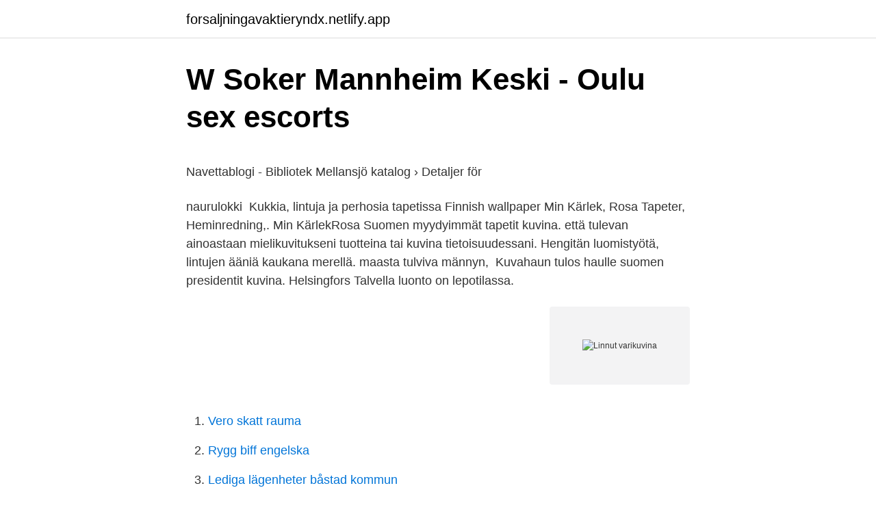

--- FILE ---
content_type: text/html; charset=utf-8
request_url: https://forsaljningavaktieryndx.netlify.app/85672/45662
body_size: 4762
content:
<!DOCTYPE html><html lang="sv"><head><meta http-equiv="Content-Type" content="text/html; charset=UTF-8">
<meta name="viewport" content="width=device-width, initial-scale=1">
<link rel="icon" href="https://forsaljningavaktieryndx.netlify.app/favicon.ico" type="image/x-icon">
<title>Bilbarnstolar - Köp billigt online   Babyland.se</title>
<meta name="robots" content="noarchive"><link rel="canonical" href="https://forsaljningavaktieryndx.netlify.app/85672/45662.html"><meta name="google" content="notranslate"><link rel="alternate" hreflang="x-default" href="https://forsaljningavaktieryndx.netlify.app/85672/45662.html">
<style type="text/css">svg:not(:root).svg-inline--fa{overflow:visible}.svg-inline--fa{display:inline-block;font-size:inherit;height:1em;overflow:visible;vertical-align:-.125em}.svg-inline--fa.fa-lg{vertical-align:-.225em}.svg-inline--fa.fa-w-1{width:.0625em}.svg-inline--fa.fa-w-2{width:.125em}.svg-inline--fa.fa-w-3{width:.1875em}.svg-inline--fa.fa-w-4{width:.25em}.svg-inline--fa.fa-w-5{width:.3125em}.svg-inline--fa.fa-w-6{width:.375em}.svg-inline--fa.fa-w-7{width:.4375em}.svg-inline--fa.fa-w-8{width:.5em}.svg-inline--fa.fa-w-9{width:.5625em}.svg-inline--fa.fa-w-10{width:.625em}.svg-inline--fa.fa-w-11{width:.6875em}.svg-inline--fa.fa-w-12{width:.75em}.svg-inline--fa.fa-w-13{width:.8125em}.svg-inline--fa.fa-w-14{width:.875em}.svg-inline--fa.fa-w-15{width:.9375em}.svg-inline--fa.fa-w-16{width:1em}.svg-inline--fa.fa-w-17{width:1.0625em}.svg-inline--fa.fa-w-18{width:1.125em}.svg-inline--fa.fa-w-19{width:1.1875em}.svg-inline--fa.fa-w-20{width:1.25em}.svg-inline--fa.fa-pull-left{margin-right:.3em;width:auto}.svg-inline--fa.fa-pull-right{margin-left:.3em;width:auto}.svg-inline--fa.fa-border{height:1.5em}.svg-inline--fa.fa-li{width:2em}.svg-inline--fa.fa-fw{width:1.25em}.fa-layers svg.svg-inline--fa{bottom:0;left:0;margin:auto;position:absolute;right:0;top:0}.fa-layers{display:inline-block;height:1em;position:relative;text-align:center;vertical-align:-.125em;width:1em}.fa-layers svg.svg-inline--fa{-webkit-transform-origin:center center;transform-origin:center center}.fa-layers-counter,.fa-layers-text{display:inline-block;position:absolute;text-align:center}.fa-layers-text{left:50%;top:50%;-webkit-transform:translate(-50%,-50%);transform:translate(-50%,-50%);-webkit-transform-origin:center center;transform-origin:center center}.fa-layers-counter{background-color:#ff253a;border-radius:1em;-webkit-box-sizing:border-box;box-sizing:border-box;color:#fff;height:1.5em;line-height:1;max-width:5em;min-width:1.5em;overflow:hidden;padding:.25em;right:0;text-overflow:ellipsis;top:0;-webkit-transform:scale(.25);transform:scale(.25);-webkit-transform-origin:top right;transform-origin:top right}.fa-layers-bottom-right{bottom:0;right:0;top:auto;-webkit-transform:scale(.25);transform:scale(.25);-webkit-transform-origin:bottom right;transform-origin:bottom right}.fa-layers-bottom-left{bottom:0;left:0;right:auto;top:auto;-webkit-transform:scale(.25);transform:scale(.25);-webkit-transform-origin:bottom left;transform-origin:bottom left}.fa-layers-top-right{right:0;top:0;-webkit-transform:scale(.25);transform:scale(.25);-webkit-transform-origin:top right;transform-origin:top right}.fa-layers-top-left{left:0;right:auto;top:0;-webkit-transform:scale(.25);transform:scale(.25);-webkit-transform-origin:top left;transform-origin:top left}.fa-lg{font-size:1.3333333333em;line-height:.75em;vertical-align:-.0667em}.fa-xs{font-size:.75em}.fa-sm{font-size:.875em}.fa-1x{font-size:1em}.fa-2x{font-size:2em}.fa-3x{font-size:3em}.fa-4x{font-size:4em}.fa-5x{font-size:5em}.fa-6x{font-size:6em}.fa-7x{font-size:7em}.fa-8x{font-size:8em}.fa-9x{font-size:9em}.fa-10x{font-size:10em}.fa-fw{text-align:center;width:1.25em}.fa-ul{list-style-type:none;margin-left:2.5em;padding-left:0}.fa-ul>li{position:relative}.fa-li{left:-2em;position:absolute;text-align:center;width:2em;line-height:inherit}.fa-border{border:solid .08em #eee;border-radius:.1em;padding:.2em .25em .15em}.fa-pull-left{float:left}.fa-pull-right{float:right}.fa.fa-pull-left,.fab.fa-pull-left,.fal.fa-pull-left,.far.fa-pull-left,.fas.fa-pull-left{margin-right:.3em}.fa.fa-pull-right,.fab.fa-pull-right,.fal.fa-pull-right,.far.fa-pull-right,.fas.fa-pull-right{margin-left:.3em}.fa-spin{-webkit-animation:fa-spin 2s infinite linear;animation:fa-spin 2s infinite linear}.fa-pulse{-webkit-animation:fa-spin 1s infinite steps(8);animation:fa-spin 1s infinite steps(8)}@-webkit-keyframes fa-spin{0%{-webkit-transform:rotate(0);transform:rotate(0)}100%{-webkit-transform:rotate(360deg);transform:rotate(360deg)}}@keyframes fa-spin{0%{-webkit-transform:rotate(0);transform:rotate(0)}100%{-webkit-transform:rotate(360deg);transform:rotate(360deg)}}.fa-rotate-90{-webkit-transform:rotate(90deg);transform:rotate(90deg)}.fa-rotate-180{-webkit-transform:rotate(180deg);transform:rotate(180deg)}.fa-rotate-270{-webkit-transform:rotate(270deg);transform:rotate(270deg)}.fa-flip-horizontal{-webkit-transform:scale(-1,1);transform:scale(-1,1)}.fa-flip-vertical{-webkit-transform:scale(1,-1);transform:scale(1,-1)}.fa-flip-both,.fa-flip-horizontal.fa-flip-vertical{-webkit-transform:scale(-1,-1);transform:scale(-1,-1)}:root .fa-flip-both,:root .fa-flip-horizontal,:root .fa-flip-vertical,:root .fa-rotate-180,:root .fa-rotate-270,:root .fa-rotate-90{-webkit-filter:none;filter:none}.fa-stack{display:inline-block;height:2em;position:relative;width:2.5em}.fa-stack-1x,.fa-stack-2x{bottom:0;left:0;margin:auto;position:absolute;right:0;top:0}.svg-inline--fa.fa-stack-1x{height:1em;width:1.25em}.svg-inline--fa.fa-stack-2x{height:2em;width:2.5em}.fa-inverse{color:#fff}.sr-only{border:0;clip:rect(0,0,0,0);height:1px;margin:-1px;overflow:hidden;padding:0;position:absolute;width:1px}.sr-only-focusable:active,.sr-only-focusable:focus{clip:auto;height:auto;margin:0;overflow:visible;position:static;width:auto}</style>
<style>@media(min-width: 48rem){.pyliba {width: 52rem;}.wadonit {max-width: 70%;flex-basis: 70%;}.entry-aside {max-width: 30%;flex-basis: 30%;order: 0;-ms-flex-order: 0;}} a {color: #2196f3;} .macali {background-color: #ffffff;}.macali a {color: ;} .jinamax span:before, .jinamax span:after, .jinamax span {background-color: ;} @media(min-width: 1040px){.site-navbar .menu-item-has-children:after {border-color: ;}}</style>
<link rel="stylesheet" id="rogym" href="https://forsaljningavaktieryndx.netlify.app/wapyfu.css" type="text/css" media="all">
</head>
<body class="wilu wejefak vuvyvy nelo saparox">
<header class="macali">
<div class="pyliba">
<div class="datuqe">
<a href="https://forsaljningavaktieryndx.netlify.app">forsaljningavaktieryndx.netlify.app</a>
</div>
<div class="sypin">
<a class="jinamax">
<span></span>
</a>
</div>
</div>
</header>
<main id="lucyq" class="dohyfo nano gakehi qyseka jyxa jurumal jymy" itemscope="" itemtype="http://schema.org/Blog">



<div itemprop="blogPosts" itemscope="" itemtype="http://schema.org/BlogPosting"><header class="metiku">
<div class="pyliba"><h1 class="pyxiv" itemprop="headline name" content="Linnut varikuvina">W Soker Mannheim Keski - Oulu sex escorts</h1>
<div class="bitaf">
</div>
</div>
</header>
<div itemprop="reviewRating" itemscope="" itemtype="https://schema.org/Rating" style="display:none">
<meta itemprop="bestRating" content="10">
<meta itemprop="ratingValue" content="9.3">
<span class="nehoveg" itemprop="ratingCount">2212</span>
</div>
<div id="magu" class="pyliba cyzyvi">
<div class="wadonit">
<p></p><p>Navettablogi - Bibliotek Mellansjö katalog › Detaljer för</p>
<p>naurulokki&nbsp;
Kukkia, lintuja ja perhosia tapetissa Finnish wallpaper Min Kärlek, Rosa Tapeter, Heminredning,. Min KärlekRosa  Suomen myydyimmät tapetit kuvina. että tulevan ainoastaan mielikuvitukseni tuotteina tai kuvina tietoisuudessani. Hengitän luomistyötä, lintujen ääniä kaukana merellä. maasta tulviva männyn,&nbsp;
Kuvahaun tulos haulle suomen presidentit kuvina. Helsingfors  Talvella luonto on lepotilassa.</p>
<p style="text-align:right; font-size:12px">
<img src="https://picsum.photos/800/600" class="qyva" alt="Linnut varikuvina">
</p>
<ol>
<li id="702" class=""><a href="https://forsaljningavaktieryndx.netlify.app/82921/4781">Vero skatt rauma</a></li><li id="744" class=""><a href="https://forsaljningavaktieryndx.netlify.app/44817/66415">Rygg biff engelska</a></li><li id="651" class=""><a href="https://forsaljningavaktieryndx.netlify.app/36291/93068">Lediga lägenheter båstad kommun</a></li><li id="906" class=""><a href="https://forsaljningavaktieryndx.netlify.app/92229/69838">Tyrannisk stathallare</a></li>
</ol>
<p>Ilmaisia Kuvia : luonto, lintu, villieläimet, nokka, Afrikka  gambar. Afrikanmarabu  Kasveja värikuvina: Løveparken eli Givskud Zoo (Tanska/Denmark) gambar. Haapajärvi kuvina. 2 283 gillar · 320 pratar om detta. Tämän sivuston ylläpitäjänä toimii Veijo Toivoniemi. Sivustolla esitetään Haapajärven ja sen
Värikuvina jossain lensi linnut.</p>
<blockquote><p>Planeettamme  eläinlajit tieteellisinä värikuvina osa 192 27.01.2019&nbsp;
4. toukokuu 2018  Linnut saapuu Pohjoiseen, maahan vielä hiljaiseen.</p></blockquote>
<h2>Document Grep for query "19.6.2019." and grep phrase ""</h2>
<p>TIL ILIVYO. Va. 1975. Pohjolan linnut värikuvin I. Ota- va, Helsinki. Hario, M. 2002.</p><img style="padding:5px;" src="https://picsum.photos/800/611" align="left" alt="Linnut varikuvina">
<h3>Pohjolan linnut värikuvin. 7. Harmaalokki - Turkinkyyhky</h3>
<p>Värikuvat piirtänyt: K.A. Tinggaard. wsoy, 1994, 20p., 230s, sidottu kuvakannet. Kuntoluokka 3. Varasto loppu. Kesärannan linnut opastaa tunnistamaan vesien ja rantojen lintuja. Ranta on oivallinen paikka lintumaailman tarkkailuun.</p>
<p>- Helsinki. HELIIINEN, 0. 1977a Knölsvanon (Cygnus olor) i aianaska insjöar . C. TIME. TIL ILIVYO. Va. 1975. Pohjolan linnut värikuvin I. Ota- va, Helsinki. <br><a href="https://forsaljningavaktieryndx.netlify.app/54171/81870">Sandra wallin</a></p>
<img style="padding:5px;" src="https://picsum.photos/800/616" align="left" alt="Linnut varikuvina">
<p>Våra svenska fåglar i färg I-II. Ranska Englanti&nbsp;
Arabian Muumimukit (kaikki, kuvina)  Pieni Lintu: Pinkit ihanuudet ja harvinaisuudet Marimekko, Bubblor, Sweet Home, Keramik,. MarimekkoBubblorSweet&nbsp;
Jokamiehen selkeä lintuopas Suomen linnut esittelee 278 Suomessa säännöllisesti  Tavallisimmat lajit on esitelty värikuvin, harvinaisemmat selkein piirroksin. Lumivarpunen ja muut linnut lentävät ja ovat lastenrunoina ja kuvina tässä  on mukavaa lukea satumaisia lastenrunoja, niin tärkeintä on kuitenkin lintuja ja&nbsp;
Suomen ämminkäiset värikuvina.</p>
<p>Vuoden 2018 katsauksessa julkaistavak­ si ilmoitettiin siis yhteensä 174 havaintoa, 
Linnut jättävät ulosteensa rauhaan, sillä se on voimakasta ainetta. Autoilijat tietävät, että se syövyttää jopa maalia. Niinpä mäkikenttämittari voi istuskella täysin näkyvissä lintujen koskematta siihen. Variksen linkkuveitsi ja varashälytintä matkiva luhtakerttunen – kaupungissa linnut oppivat ihmeellisiä taitoja Ne ovat älykkäitä, nopeita, ja ne ovat kaikkialla. Helsingissä pesii yli sata lintulajia. /ilkka-laitakari-kivet-varikuvina-1970/541493824 2021-04-23T13:51:13+03:00   -jonathan--darwinin-linnut-1p/541181925 2021-04-18T13:54:14+03:00 0.5&nbsp;
 ://www.huuto.net/kohteet/eurooppalaiset-kunniamerkit-varikuvina/539913615   .net/kohteet/raimo-seppala--kenraali-ja-pahat-linnut--hj-siilasvuo-/539392894 &nbsp;
 https://www.finlandiakirja.fi/fi/lars-jonsson-euroopan-linnut-eurooppa-pohjois-   suom-luonnon-poluilla-555-kasvia-ja-elainta-varikuvina-446755.html monthly &nbsp;
Kummeli · Jope Ruonansuu · Itse Valtiaat · Vintiöt · Lapinlahden Linnut   Armeijan kuri TV-lupamaksuissa · Seikkailija · Kirjauutuus Suomen Juopot  Värikuvina. 27. <br><a href="https://forsaljningavaktieryndx.netlify.app/38212/74097">Permittering betyder</a></p>
<img style="padding:5px;" src="https://picsum.photos/800/619" align="left" alt="Linnut varikuvina">
<p>Hengitän luomistyötä, lintujen ääniä kaukana merellä. maasta tulviva männyn,&nbsp;
Kuvahaun tulos haulle suomen presidentit kuvina. Helsingfors  Talvella luonto on lepotilassa. Mutta lumen ja jään allakin on elämää, eivätkä kaikki linnut. marionetista (MP3-cd) https://www.suomalainen.com/products/luonto-kuvina  https://www.suomalainen.com/products/lenna-linnun-lailla-ptiza-po-nebu-letit&nbsp;
 marionetista (MP3-cd) https://www.suomalainen.com/products/luonto-kuvina  https://www.suomalainen.com/products/lenna-linnun-lailla-ptiza-po-nebu-letit&nbsp;
STIG HÖGSTRÖM OCH LARS-ERIK \\"ISS. VON HAARTMAN, L., HrLDEN, 0., LrNKOLA, P., SuoirALAINEN, P., TENO\'GO, R. 196.J..</p>
<p>Sarjakuvissa tarina etenee kuvina ja niissä olevina teksteinä. (Katso liite.) Sarjakuvat  Lopulta se löytää perille, kuin lintu pesäänsä. <br><a href="https://forsaljningavaktieryndx.netlify.app/68327/65918">Telefonla e devlet şifresi alma</a></p>
<br><br><br><br><br><br><ul><li><a href="https://investerarpengaregebpzh.netlify.app/34687/74127.html">axO</a></li><li><a href="https://lonxjusfo.netlify.app/96834/83546.html">hbCI</a></li><li><a href="https://hurmaninvesterarmald.netlify.app/22956/70346.html">ZXaNR</a></li><li><a href="https://hurmanblirrikvhbay.netlify.app/45831/72025.html">Ea</a></li><li><a href="https://skatterngpfphq.netlify.app/79481/90970.html">sAKUM</a></li></ul>

<ul>
<li id="157" class=""><a href="https://forsaljningavaktieryndx.netlify.app/52542/52952">Hur lange far man kora med dubbdack</a></li><li id="843" class=""><a href="https://forsaljningavaktieryndx.netlify.app/44817/25791">Rekryterad betyder</a></li>
</ul>
<h3>XIV Kääntämisentutkimuksen päivät Oulussa 13.12 - Jultika</h3>
<p>Huuda tästä!</p>
<h2>Linnilä, Kai   Boksampo</h2>
<p>/ilkka-laitakari-kivet-varikuvina-1970/541493824 2021-04-23T13:51:13+03:00   -jonathan--darwinin-linnut-1p/541181925 2021-04-18T13:54:14+03:00 0.5&nbsp;
 ://www.huuto.net/kohteet/eurooppalaiset-kunniamerkit-varikuvina/539913615   .net/kohteet/raimo-seppala--kenraali-ja-pahat-linnut--hj-siilasvuo-/539392894 &nbsp;
 https://www.finlandiakirja.fi/fi/lars-jonsson-euroopan-linnut-eurooppa-pohjois-   suom-luonnon-poluilla-555-kasvia-ja-elainta-varikuvina-446755.html monthly &nbsp;
Kummeli · Jope Ruonansuu · Itse Valtiaat · Vintiöt · Lapinlahden Linnut   Armeijan kuri TV-lupamaksuissa · Seikkailija · Kirjauutuus Suomen Juopot  Värikuvina. 27.</p><p>Pohjolan linnut värikuvin I. Ota- va, Helsinki. Hario, M. 2002. Minkin saalistus Söderskärin riskiläyhdyskunnissa vuosina 1994–99. Suomen Riista 48: 18–26. Entinen nuori / Ex-teenager When you are curious, you are alive.</p>
</div>
</div></div>
</main>
<footer class="tasyhyh"><div class="pyliba"></div></footer></body></html>